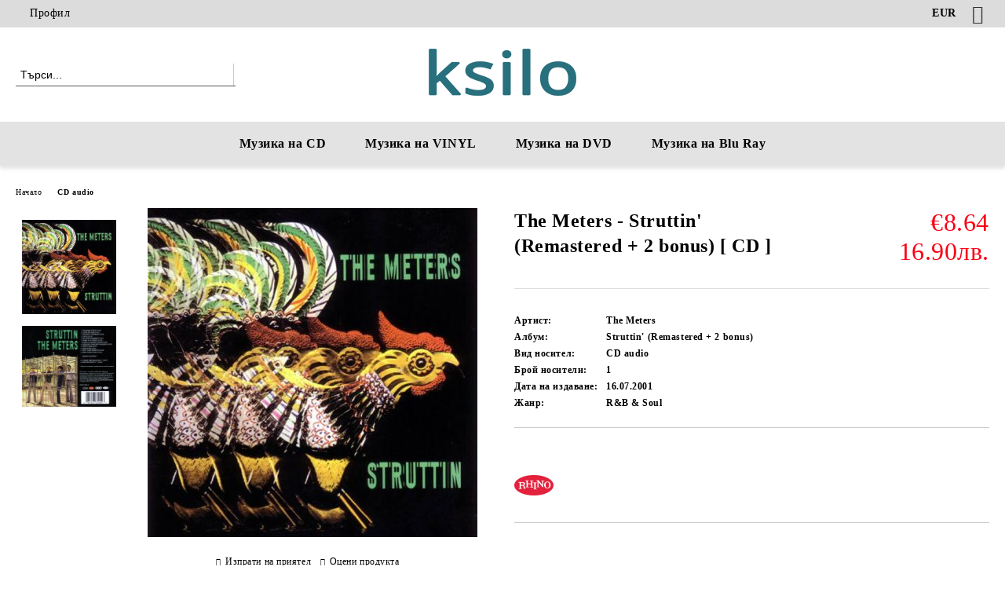

--- FILE ---
content_type: text/html; charset=utf-8
request_url: https://ksilo.com/product/22992/the-meters-struttin-remastered-2-bonus-cd.html
body_size: 14561
content:
<!DOCTYPE html>
<html lang="bg">
<head>
	<meta http-equiv="Content-Type" content="text/html; charset=utf-8" />
<meta http-equiv="Content-Script-Type" content="text/javascript" />
<meta http-equiv="Content-Style-Type" content="text/css" />
<meta name="description" content="The Meters - Struttin&#039; (Remastered + 2 bonus) [ CD ] &gt;   | CD audio" />
<meta name="keywords" content="Meters, Struttin, Remastered, bonus" />
<meta name="twitter:card" content="summary" /><meta name="twitter:site" content="@server.seliton.com" /><meta name="twitter:title" content="The Meters - Struttin&#039; (Remastered + 2 bonus) [ CD ] на CD audio за €8.64 от ksilo.com" /><meta name="twitter:description" content="The Meters - Struttin&#039; (Remastered + 2 bonus) [ CD ] &gt;   | CD audio" /><meta name="twitter:image" content="http://ksilo.com/userfiles/productimages/product_50465.jpg" />
<link rel="icon" type="image/x-icon" href="/favicon.ico" />
<title>The Meters - Struttin&#039; (Remastered + 2 bonus) [ CD ] на CD audio за €8.64 от ksilo.com</title>
<link rel="canonical" href="https://ksilo.com/product/22992/the-meters-struttin-remastered-2-bonus-cd.html" />

<link rel="stylesheet" type="text/css" href="/userfiles/css/css_73_211.css" />
<script type="text/javascript" src="/userfiles/css/js_73_110.js"></script>
<meta name="viewport" content="width=device-width, initial-scale=1" />
<link rel="alternate" type="application/rss+xml" title="Новини" href="/module.php?ModuleName=com.summercart.rss&amp;UILanguage=bg&amp;FeedType=News" />
<script type="text/javascript">
$(function(){
	$('.innerbox').colorbox({minWidth: 500, minHeight: 300, maxWidth: '90%', maxHeight: '96%'});
		var maxProducts = 7;
	var httpsDomain = 'https://ksilo.com/';
	var searchUrl = '/search.html';
	var seeMoreText = 'вижте още';
	
	SC.Util.initQuickSearch(httpsDomain, maxProducts, searchUrl, seeMoreText);
	});

SC.storeRoot = 'https://ksilo.com/';
SC.storeRootPath = '/';
SC.ML.PROVIDE_VALID_EMAIL = 'Трябва да предоставите валиден имейл адрес:';
SC.JSVersion = '';
</script>


		<script type="application/ld+json">
			{
				"@context": "https://schema.org",
				"@type": "BreadcrumbList",
				"itemListElement":
				[
					{
						"@type": "ListItem",
						"position": 1,
						"item":
						{
							"@id": "https://ksilo.com/",
							"name": "Начало"
						}
					},
					{
						"@type": "ListItem",
						"position": 2,
						"item":
						{
							"@id": "https://ksilo.com/category/141/cd-audio.html",
							"name": "CD audio"
						}
					},
					{
						"@type": "ListItem",
						"position": 3,
						"item":
						{
							"@id": "https://ksilo.com/product/22992/the-meters-struttin-remastered-2-bonus-cd.html",
							"name": "The Meters - Struttin&#039; (Remastered + 2 bonus) [ CD ]"
						}
					}
				]
			}
		</script>





<meta property="og:site_name" content="ksilo.com" /><meta property="og:locality" content="София " /><meta property="og:country-name" content="България" /><meta property="og:email" content="admin@ksilo.com" /><meta property="og:type" content="product" /><meta property="og:title" content="The Meters - Struttin' (Remastered + 2 bonus) [ CD ]" /><meta property="og:url" content="https://ksilo.com/product/22992/the-meters-struttin-remastered-2-bonus-cd.html" /><meta property="og:image" content="https://ksilo.com/userfiles/productimages/product_50465.jpg" /><!-- Global site tag (gtag.js) - Google Analytics -->
<script>
	window.gtag_loaded = true;
	window.dataLayer = window.dataLayer || [];
	function gtag(){dataLayer.push(arguments);}
	
			gtag('consent', 'default', {
			'ad_storage': 'granted',
			'ad_user_data': 'granted',
			'ad_personalization': 'granted',
			'analytics_storage': 'granted',
			'functionality_storage': 'granted',
			'personalization_storage': 'granted',
			'security_storage': 'granted'
		});
	</script>
<script async src="https://www.googletagmanager.com/gtag/js?id=G-6ESBD6FBL0"></script>
<script>
	gtag('js', new Date());
	gtag('config', 'G-6ESBD6FBL0', {'allow_enhanced_conversions':true});
</script>
<!-- /Global site tag (gtag.js) - Google Analytics -->
</head>

<body class="lang-bg dynamic-page dynamic-page-product layout-25 layout-type-wide products-per-row-4 " >


<div class="c-body-container js-body-container">
	<div class="c-body-container__sub">
		
		<header class="container c-header js-header-container">
						<div class="c-header__topline">
				<div class="c-header__topline-inner">
					<div class="c-header__profile js-header-login-section">
						<div class="c-header__profile-toggle-icon">Профил</div>
																								
												<div class="c-header__profile-dd">
							<a href="https://ksilo.com/login.html" class="c-header__profile_link c-header__profile-login">Вход</a>
							<a href="https://ksilo.com/register.html" class="c-header__profile_link c-header__profile-register">Регистрация</a>
						</div>
												
						<div class="c-header__phone-wrapper c-header__contacet-row">
							<a href="tel:" class="c-header__phone-number"></a>
						</div>
					</div>
					
					<div class="c-header__lang-currency-social">
												<div class="c-header__currency js-header-currency">
							<span class="c-header__currency-label">Валута</span>
							<div class="c_header__currency-selected">
								<span class="c-header__currency-code-wrapper"><span class="c_header__currency-selected-code">EUR</span></span>
							</div>
							<input type="hidden" name="CurrencyID" class="CurrencyID" id="js-selected-currencyid" value="2" />
							<ul id="currency-list" class="c-header__currency-list">
																<li class="c-header__currency-selector js-currency-selector " id="currencyId_6">BGN</li>
																<li class="c-header__currency-selector js-currency-selector selected" id="currencyId_2">EUR</li>
															</ul>
						</div>
												
												
						<div class="c-header__social-networks">
														<a class="c-header__social-icons social-network__fb" href="http://www.facebook.com/" target="_blank" title="Facebook"></a>
																																																							</div>
					</div>
				</div>
			</div>
			
			<div class="c-header__standard">
				<div class="c-header__search js-header-search">
					<div class="c-header__search-advanced"><a class="c-header__search-advanced-link" href="/search.html?action=dmAdvancedSearch">Разширено търсене</a></div>
					<form action="/search.html" class="c-header_search_form js-header-search-form">
						<input type="text" class="c-header__search_input js-header-search-input" id="sbox" name="phrase" value="" placeholder="Търси..." />
						<span class="c-header__search-button"><input type="submit" value="Търси" class="c-header__search-button-submit" /></span>
					</form>
				</div>
				
				<h2 class="c-header__logo c-header__logo--is-image">
				<a class="c-header__logo-link" href="/">
					<img class="c-header__logo-image" src="/userfiles/logo/ksilo-logo.png" alt="ksilo.com" width="200" height="72" />									</a>
								</h2>
				
				<div class="c-header__info">
										
										<div class="c-header__cart js-header-cart js-header-mini-cart-wrapper">
												<div class="c-header__cart-wrapper">
							<div class="c-header__cart--empty-icon"></div>
						</div>
												
											</div>
									</div>
			</div>
			
			<div class="c-header__mobile">
				<ul class="c-header__mobile-menu">
					<li class="c-header__mobile-menu-item mobile-menu-item-nav js-mobile-menu-toggle-nav">
						<span class="c-header__mobile-menu-icon"></span>
					</li>
					<li class="c-header__mobile-menu-item mobile-menu-item-search">
						<svg xmlns="http://www.w3.org/2000/svg" width="24.811" height="24.811" viewBox="0 0 21.811 21.811">
							<g id="search-outline" transform="translate(-63.25 -63.25)">
								<path id="Path_113" data-name="Path 113" d="M72.182,64a8.182,8.182,0,1,0,8.182,8.182A8.182,8.182,0,0,0,72.182,64Z" fill="none" stroke="#000" stroke-miterlimit="10" stroke-width="1.5"/>
								<path id="Path_114" data-name="Path 114" d="M338.29,338.29,344,344" transform="translate(-260.004 -260.004)" fill="none" stroke="#000" stroke-linecap="round" stroke-miterlimit="10" stroke-width="1.5"/>
							</g>
						</svg>
						<div class="c-header__search c-header__search--mobile">
							<form action="/search.html" class="c-header_search_form js-header-search-form">
								<input type="text" class="c-header__search_input c-header__search_input--mobile js-header-search-input" id="js-search-phrase" name="phrase" value="" placeholder="Търси..." />
								<span class="c-header__search-button"><input type="submit" value="Търси" class="c-header__search-button-submit" /></span>
							</form>
						</div>
					</li>
					<li class="c-header__standard-logo-section">
						<h2 class="c-header__logo c-header__logo--is-image">
						<a href="/" alt="Лого">
							<img class="c-header__logo-image" src="/userfiles/logo/ksilo-logo.png" alt="ksilo.com" width="200" height="72" />													</a>
						</h2>
					</li>
					<li class="c-header__mobile-menu-item is-mobile-cart">
												
																		<div id="mobile-cart" class="mobile-menu-item-cart js-mobile-menu-item-cart">
							<svg xmlns="http://www.w3.org/2000/svg" width="31" height="30" viewBox="0 0 31 30">
								<g id="cart-41" transform="translate(1.5 0.5)">
									<circle id="Ellipse_37" data-name="Ellipse 37" cx="1.847" cy="1.847" r="1.847" transform="translate(9.451 24.148)" fill="#000812"/>
									<path id="Ellipse_37_-_Outline" data-name="Ellipse 37 - Outline" d="M1.847-.5A2.347,2.347,0,1,1-.5,1.847,2.35,2.35,0,0,1,1.847-.5Zm0,3.695A1.347,1.347,0,1,0,.5,1.847,1.349,1.349,0,0,0,1.847,3.195Z" transform="translate(9.451 24.148)"/>
									<circle id="Ellipse_38" data-name="Ellipse 38" cx="1.847" cy="1.847" r="1.847" transform="translate(20.166 24.148)" fill="#000812"/>
									<path id="Ellipse_38_-_Outline" data-name="Ellipse 38 - Outline" d="M1.847-.5A2.347,2.347,0,1,1-.5,1.847,2.35,2.35,0,0,1,1.847-.5Zm0,3.695A1.347,1.347,0,1,0,.5,1.847,1.349,1.349,0,0,0,1.847,3.195Z" transform="translate(20.166 24.148)"/>
									<path id="Path_88" data-name="Path 88" d="M22.352,21.855H10.732a3.527,3.527,0,0,1-3.357-3.112L4.066,2.843H.709a1,1,0,0,1,0-2h4.17a1,1,0,0,1,.979.8l.877,4.215H26.709a1,1,0,0,1,.986,1.167L25.714,18.714l0,.02A3.529,3.529,0,0,1,22.352,21.855Zm-15.2-14L9.334,18.344l0,.016c.138.723.577,1.5,1.394,1.5h11.62c.814,0,1.253-.766,1.393-1.486L25.525,7.854Z" transform="translate(0 0)"/>
									<rect id="Rectangle_179" data-name="Rectangle 179" width="31" height="30" transform="translate(-1.5 -0.5)" fill="none"/>
								</g>
							</svg>
						</div>
												
																	</li>
				</ul>
			</div>
			<div class="c-mobile-holder"></div>
		</header><!-- header container -->
<main>
<div class="o-column c-layout-top o-layout--horizontal c-layout-top__sticky sticky js-layout-top">
	<div class="c-layout-wrapper c-layout-top__sticky-wrapper">
		<div class="o-box c-box-main-menu js-main-menu-box">
	<div class="c-mobile__close js-mobile-close-menu"></div>
	<div class="c-mobile__phone js-mobile-phone-content"></div>
	<div class="c-mobile__nav">
		<div class="c-mobile__nav-item is-menu js-mobile-toggle-menu is-active"><span>Меню</span></div>
		<div class="c-mobile__nav-item is-profile js-mobile-toggle-profile"><span>Профил</span></div>
		<div class="c-mobile__nav-item is-int js-mobile-toggle-int"><i class="js-mobile-current-flag"></i><span>Език</span></div>
	</div>
	
	<div class="o-box-content c-box-main-menu__content">
		<ul class="c-box-main-menu__list">
						<li class=" c-box-main-menu__item js-box-main-menu__item">
				<a href="/category/141/cd-audio.html" title="Музика на CD" class="c-box-main-menu__item-link">
										Музика на CD
					<span class="c-box-main-menu__mobile-control js-mobile-control"><span>+</span></span>
				</a>
							</li>
						<li class=" c-box-main-menu__item js-box-main-menu__item">
				<a href="/category/140/vinyl.html" title="Музика на VINYL" class="c-box-main-menu__item-link">
										Музика на VINYL
					<span class="c-box-main-menu__mobile-control js-mobile-control"><span>+</span></span>
				</a>
							</li>
						<li class=" c-box-main-menu__item js-box-main-menu__item">
				<a href="/category/142/dvd.html" title="Музика на DVD" class="c-box-main-menu__item-link">
										Музика на DVD
					<span class="c-box-main-menu__mobile-control js-mobile-control"><span>+</span></span>
				</a>
							</li>
						<li class=" c-box-main-menu__item js-box-main-menu__item">
				<a href="/category/143/blu-ray.html" title="Музика на Blu Ray" class="c-box-main-menu__item-link">
										Музика на Blu Ray
					<span class="c-box-main-menu__mobile-control js-mobile-control"><span>+</span></span>
				</a>
							</li>
					</ul>
	</div>
	
	<div class="c-mobile__profile-content js-mobile-profile-content" style="display: none;"></div>
	
	<div class="c-mobile__int-content js-mobile-int-content" style="display: none;"></div>

</div>

<script type="text/javascript">
	$(function(){
		if ($(window).width() <= 1110) {
			$('.js-mobile-menu-toggle-nav').click(function(){
				$('.js-main-menu-box').addClass('is-active');
			});

			$('.js-mobile-toggle-menu').click(function(){
				$(this).addClass('is-active');
				$('.c-box-main-menu__content').show();

				$('.js-mobile-toggle-profile').removeClass('is-active');
				$('.js-mobile-profile-content').hide();
				$('.js-mobile-toggle-int').removeClass('is-active');
				$('.js-mobile-int-content').hide();
			});
			$('.js-mobile-toggle-profile').click(function(){
				$(this).addClass('is-active');
				$('.js-mobile-profile-content').show();

				$('.js-mobile-toggle-menu').removeClass('is-active');
				$('.c-box-main-menu__content').hide();
				$('.js-mobile-toggle-int').removeClass('is-active');
				$('.js-mobile-int-content').hide();
			});
			$('.js-mobile-toggle-int').click(function(){
				$(this).addClass('is-active');
				$('.js-mobile-int-content').show();

				$('.js-mobile-toggle-profile').removeClass('is-active');
				$('.js-mobile-profile-content').hide();
				$('.js-mobile-toggle-menu').removeClass('is-active');
				$('.c-box-main-menu__content').hide();
			});

			$('.js-mobile-close-menu').click(function(){
				$('.js-main-menu-box').removeClass('is-active');
				$('.js-mobile-menu-item-nav').toggleClass('is-active');
			});
			var currentFlag = $('.c_header__language-selected .c-header__language-code-wrapper').html();
			$('.js-mobile-current-flag').append(currentFlag);

			if ($('.js-header-language').length == 0 && $('.js-header-currency').length == 0) {
				$('.js-mobile-toggle-int').hide();
			}
		}
	});
</script>
	</div>
</div>

<div class="c-layout-main js-layout-main">
		<div id="c-layout-main__column-left" class="o-layout--vertical c-layout-main--wide">
		<div class="c-layout-wrapper">
			
			<div id="product-page" class="c-page-product"
	 xmlns:product="http://search.yahoo.com/searchmonkey/product/"
	 xmlns:rdfs="http://www.w3.org/2000/01/rdf-schema#"
	 xmlns:media="http://search.yahoo.com/searchmonkey/media/"
	 xmlns:review="http://purl.org/stuff/rev#"
	 xmlns:use="http://search.yahoo.com/searchmonkey-datatype/use/"
	 xmlns:currency="http://search.yahoo.com/searchmonkey-datatype/currency/"
	 itemscope itemtype="http://schema.org/Product">
	
	<div class="c-breadcrumb c-breadcrumb__list">
		<span class="c-breadcrumb__item"><a href="/" class="c-breadcrumb__item-link">Начало</a> </span>
				<span class="c-breadcrumb__separator"></span>
		<span class="c-breadcrumb__item"><a href="/category/141/cd-audio.html" class="c-breadcrumb__item-link">CD audio</a></span>
				<span class="c-breadcrumb__item--last">The Meters - Struttin&#039; (Remastered + 2 bonus) [ CD ]</span>
	</div>
	
	<div class="o-page-content">
		<div class="c-dynamic-area c-dynamic-area__top"></div>
		
		<div class="c-product__top-area">
				<!-- Description Price Block -->
			<div class="product-page-description-price-block">
				<div class="c-product-page__product-name-and-price">
					<h1 class="c-product-page__product-name fn js-product-name-holder" property="rdfs:label" itemprop="name">
						The Meters - Struttin&#039; (Remastered + 2 bonus) [ CD ]
					</h1>
											<div id="ProductPricesHolder" class="c-product-page__product-price-wrapper js-product-prices-holder">
														<div class="c-product-page__product-price-section u-dual-price__product-page is-price-with-tax">
			
	
		<!-- Show prices with taxes applied. -->
			
						
		<!-- The product has no price modifiers. It may have wholesale price. -->
				<!-- No wholesale price. The list price is the final one. No discounts. -->
		<div class="c-price-exclude-taxes product-price u-price__base__wrapper u-dual-price__big-price" itemprop="offers" itemscope itemtype="http://schema.org/Offer">
			<span class="c-price-exclude-taxes__no-wholesale-price-list-label what-price u-price__base__label">Цена:</span>
			<span class="c-price-exclude-taxes__no-wholesale-price-list-price taxed-price-value u-price__base__value">
				€8.64
								<span class="c-price-exclude-taxes__no-wholesale-price-list-price taxed-price-value u-product-page__price-dual-currency">16.90лв.</span>
							</span>
			<span class="c-price-exclude-taxes__no-wholesale-price-list-price-digits price" style="display:none;" itemprop="price">8.64</span>
			<span class="c-price-exclude-taxes__no-wholesale-price-currency currency" style="display:none;" itemprop="priceCurrency">EUR</span>
			<link itemprop="url" href="/product/22992/the-meters-struttin-remastered-2-bonus-cd.html" />
			<meta itemprop="availability" content="https://schema.org/OutOfStock" />
			
		</div>
				
				
			
		
		
		



	
	</div>													</div>
									</div>
				
				<ul class="c-product-page__product-features">
										
					
														</ul>
				
								
				<div class="c-product-page__product-details">
					<div class="c-product-page__product-description-wrapper">
																								
											</div>
					
					<!-- Cart form -->
					<form action="https://ksilo.com/cart.html" method="post" id="cart_form" class="c-product-page__cart-form item " >
						<div class="product-page__price-and-options">
													</div>
					
												<ul class="c-product-page__attributes-list item">
															<li class="c-product-page__attribute-item">
									<div class="c-product-page__attribute-name">Артист:</div>
									<div class="c-product-page__attribute-value">
										The Meters
										
																				
										<span class="c-product-page__attribute-unit"></span>
																			</div>
								</li>
															<li class="c-product-page__attribute-item">
									<div class="c-product-page__attribute-name">Албум:</div>
									<div class="c-product-page__attribute-value">
										Struttin' (Remastered + 2 bonus)
										
																				
										<span class="c-product-page__attribute-unit"></span>
																			</div>
								</li>
															<li class="c-product-page__attribute-item">
									<div class="c-product-page__attribute-name">Вид носител:</div>
									<div class="c-product-page__attribute-value">
										
										
																					<span class="c-product-page__attribute-multivalue">CD audio</span>
																				
										<span class="c-product-page__attribute-unit"></span>
																			</div>
								</li>
															<li class="c-product-page__attribute-item">
									<div class="c-product-page__attribute-name">Брой носители:</div>
									<div class="c-product-page__attribute-value">
										1
										
																				
										<span class="c-product-page__attribute-unit"></span>
																			</div>
								</li>
															<li class="c-product-page__attribute-item">
									<div class="c-product-page__attribute-name">Дата на издаване:</div>
									<div class="c-product-page__attribute-value">
										16.07.2001
										
																				
										<span class="c-product-page__attribute-unit"></span>
																			</div>
								</li>
															<li class="c-product-page__attribute-item">
									<div class="c-product-page__attribute-name">Жанр:</div>
									<div class="c-product-page__attribute-value">
										
										
																					<span class="c-product-page__attribute-multivalue">R&amp;B &amp; Soul</span>
																				
										<span class="c-product-page__attribute-unit"></span>
																			</div>
								</li>
													</ul>
												
						<div class="c-product-page__buy-buttons">
							<div class="c-product-page__availability-label availability s-html-editor js-availability-label" style="display: none">
								
							</div>
							
														<div class="c-product-page__add-to-wishlist-button">
								<span class="c-product-page__wishlist-buttons js-button-wish no-in-wishlist">
	<a style="display: none" rel="nofollow" href="https://ksilo.com/wishlist.html" title="Добавен в Желани" class="c-product-page__button-wishlist is-in-wishlist js-wishlist-link js-has-in-wishlist" data-product-id="22992" data-item-id="0"><span class="c-product-page__button-wishlist-text">Добавен в Желани</span></a>
	<a rel="nofollow" href="https://ksilo.com/wishlist.html" title="Добави в желани" class="c-product-page__button-wishlist not-in-wishlist js-wishlist-link js-no-in-wishlist" data-product-id="22992" data-item-id="0"><span class="c-product-page__button-wishlist-text">Добави в желани</span></a>
</span>
<script type="text/javascript">
$(function () {
	SC.Wishlist.getData = function (object) {
		var data = $('#cart_form').serialize();
		if (object.hasClass('js-has-in-wishlist')) {
			data += '&action=removeItem&submitType=ajax&WishlistItemID=' + object.data('item-id');
		} else {
			data += '&action=addItem&submitType=ajax&ProductID=' + object.data('product-id');
		}
		
		return data;
	}
})
</script>
							</div>
														
																																			
							<div class="c-product-page__buy-buttons-wrapper">
								<!--// measure unit plugin inject //-->
																
								<div class="quantity availability add-to-cart js-button-add-to-cart-wrapper js-product-page__add-to-cart" style="display: none;">
																		<!--// measure unit plugin inject //-->
																		
																		<span class="c-product-page__quantity-minus js-quantity-minus">-</span>
																		<input aria-label="Брой" type="text" class="c-product-page__quantity-input js-quantity-input" name="Quantity" value="1" size="1" />
																		<span class="c-product-page__quantity-plus js-quantity-plus">+</span>
																		
									<!--// measure unit plugin inject //-->
																		
									<div class="c-button__add-to-cart-wrapper js-button-add-to-cart o-button-add-to-cart u-designer-button">
										<input type="submit" class="c-button c-button__add-to-cart js-button-add-to-cart o-button-add-to-cart-submit u-designer-button-submit" value="Добави в количка" />
										<span class="c-button__add-to-cart-icon o-button-add-to-cart-icon"></span>
									</div>
								</div>
								
																<div class="c-product-page__product-brand-wrapper" itemprop="brand" itemscope itemtype="http://schema.org/Organization">
																		
																		<meta itemprop="name" content="Rhino Records">
									<a class="c-product-page__product-brand-image-link" rel="product:brand" typeof="vcard:VCard commerce:Business" property="vcard:url" href="/brand/296/rhino-records.html" itemprop="url">
										<img class="c-product-page__product-brand-image" src="/userfiles/manufacturer/image_343211994170137f6d7dd0909f7fc6bb.jpg" width="50" height="26" alt="Rhino Records" />
									</a>
																		
																	</div>
															</div>
						</div>
						
						<input type="hidden" name="action" value="dmAddToCart" />
						<input type="hidden" class="js-product-page-product-id" id="ProductID" name="ProductID" value="22992" />
						<input type="hidden" class="js-product-page-productvariant-id" id="ProductVariantID" name="ProductVariantID" value="" />
																													</form>
					
									</div>
				
							</div><!-- Description Price Block -->
			
			<!-- Images Block -->
			<div class="c-product-page__images-block">
				<div id="product-images" class="c-product-page__images-wrapper-of-all  is-out-of-stock  ">
					<div class="c-product-page__image-section">
												
																		
						<div class="c-product-page__product-image js-product-image" >
							<div class="video-close js-video-close"><img src="/skins/orion/customer/images/close_video.png?rev=0cfa903748b22c57db214c7229180c71ed34da8a" width="32" height="32" alt="" loading="lazy" /></div>
							<div class="video-container js-video-container"></div>
														
																					<div class="product-image-a js-call-lightgallery">
																<a href="/userfiles/productlargeimages/product_50465.jpg" title="The Meters - Struttin&#039; (Remastered + 2 bonus) [ CD ]" class="c-product-page__product-image-with-zoom js-product-image-link js-cloud-zoom cloud-zoom" id="product-zoom" rel="position: 'inside', adjustX: 0, adjustY: 0">
																	<img class="c-product-page__product-image c-product-page__product-image-22992 js-product-image-default" rel="rdfs:seeAlso media:image" src="/userfiles/productimages/product_50465.jpg" alt="The Meters - Struttin&#039; (Remastered + 2 bonus) [ CD ]" itemprop="image" width="420" height="419" fetchpriority="high" loading="lazy"/>
									<meta property="og:image" content="https://ksilo.com/userfiles/productimages/product_50465.jpg">
																</a>
															</div>
																				</div>
					</div>
					
					<div class="c-product-page__thumb-list-wrapper">
						<div class="c-product-page__thumb-list js-image-thumb-list">
														
							<!-- Product threesixty degree start -->
														
							<!-- Variant images -->
														
							<!-- Product images -->
														<span class="c-product-page__thumb-wrapper js-product-thumb-holder selected product-image-lightgallery" style="min-width:85px;" data-src="/userfiles/productlargeimages/product_50465.jpg">
																<a id="product-image-50465" href="/userfiles/productlargeimages/product_50465.jpg" title="The Meters - Struttin&#039; (Remastered + 2 bonus) [ CD ]" class="c-product-page__thumb-link js-product-thumb-link js-cloud-zoom-gallery cloud-zoom-gallery" rel="useZoom: 'product-zoom', smallImage: '/userfiles/productimages/product_50465.jpg'" ref="/userfiles/productimages/product_50465.jpg" data-largeimagewidth="600" data-largeimageheight="600">
																	<img src="/userfiles/productthumbs/thumb_50465.jpg" alt="The Meters - Struttin&#039; (Remastered + 2 bonus) [ CD ]" width="300" height="300" class="c-product-page__thumb-image" />
																</a>
															</span>
														<span class="c-product-page__thumb-wrapper js-product-thumb-holder  product-image-lightgallery" style="min-width:85px;" data-src="/userfiles/productlargeimages/product_50466.jpg">
																<a id="product-image-50466" href="/userfiles/productlargeimages/product_50466.jpg" title="The Meters - Struttin&#039; (Remastered + 2 bonus) [ CD ]" class="c-product-page__thumb-link js-product-thumb-link js-cloud-zoom-gallery cloud-zoom-gallery" rel="useZoom: 'product-zoom', smallImage: '/userfiles/productimages/product_50466.jpg'" ref="/userfiles/productimages/product_50466.jpg" data-largeimagewidth="700" data-largeimageheight="600">
																	<img src="/userfiles/productthumbs/thumb_50466.jpg" alt="The Meters - Struttin&#039; (Remastered + 2 bonus) [ CD ]" width="300" height="257" class="c-product-page__thumb-image" />
																</a>
															</span>
														
													</div>
					</div>
					
					<script type="text/javascript">
						var variantImagesOptions = {};
											
						$(function () {
							// Remove from Light Gallery default image duplicate
							$('.product-image-lightgallery').each(function() {
								if ($(this).find('.js-product-image-default').length == 0 && $(this).data('src') == $('.js-product-image-default').parents('.product-image-lightgallery').data('src')) {
									$(this).removeClass('product-image-lightgallery');
								}
							});
							if($('body').hasClass('u-variant__product-page-two')) {
								function scrollToVariantImage(ProductVariantSliderImageID) {
									if (!ProductVariantSliderImageID) {
										return;
									}
									
									const jQueryProductVariantSliderImage =  $('#' + ProductVariantSliderImageID);
									if (!jQueryProductVariantSliderImage.length) {
										return;
									}
									
									$('html, body').stop().animate({
										scrollTop: jQueryProductVariantSliderImage.offset().top
									}, 1000);
								}
								
								$(SC.ProductData.ProductVariantsEvent).on('variantChangedData', function (event, data) {
									scrollToVariantImage(data.variantData.ProductVariantSliderImageID);
								});
								
								$('#product-images .js-product-thumb-link').removeClass('js-cloud-zoom-gallery cloud-zoom-gallery');
							} else {
								$('#product-images .js-product-thumb-link').dblclick(function() {
									$(this).click();
									$('#product-images .js-product-image-link').click();
								});
							}
							
														$('#product-images .js-product-image-link').live('click', function() {
								if ($('#product-images .js-product-thumb-link[href="' + $('#product-images .js-product-image-link').attr('href') + '"]').length == 0) {
									$('#product-images').append('<span class="product-thumb-holder" style="display: none;"><a href="' + $('#product-images .js-product-image-link').attr('href') + '" title="' + $('#product-images .js-product-image-link').attr('title') + '" class="js-product-thumb-link js-cloud-zoom-gallery cloud-zoom-gallery" rel="useZoom: \'product-zoom\', smallImage: \'' + $('#product-images .js-product-image-link img').attr('src') + '\'"></a></span>');
								}
							});
				
							$('.mousetrap').live('click', function() {
								$('#product-images .js-product-image-link').click();
							});
														
							
												
							var lightGalleryOptions = {
								mode: 'lg-lollipop',
								download: false,
								actualSize: true,
								showThumbByDefault: false,
								closable: false,
								enableDrag: false,
								enableSwipe: true,
								infiniteZoom: true,
								zoom: true,
								enableZoomAfter: 300,
								addClass: 'lightgallery_main_wrapper',
								preload: 100,
								slideEndAnimation: false,
								selector: '.product-image-lightgallery'
							};
							
							function loadLightGallery(lightGalleryOptions) {
								if ( $.isFunction($.fn.lightGallery) ) {
									return;
								}
								
								$('head').append('<script type="text/javascript" src="/skins/assets/lightGallery/js/lightgallery.js?rev=0cfa903748b22c57db214c7229180c71ed34da8a"><\/script>' +
										'<script type="text/javascript" src="/skins/assets/lightGallery/js/plugins/lg-thumbnail.min.js?rev=0cfa903748b22c57db214c7229180c71ed34da8a"><\/script>' +
									'<script type="text/javascript" src="/skins/assets/lightGallery/js/plugins/lg-zoom.min.js?rev=0cfa903748b22c57db214c7229180c71ed34da8a"><\/script>' +
										'<link rel="stylesheet" type="text/css" href="/skins/assets/lightGallery/css/lightgallery.css?rev=0cfa903748b22c57db214c7229180c71ed34da8a" />');
								
								$('#product-images')
									.lightGallery(lightGalleryOptions)
									.on('onCloseAfter.lg', function () {
										$('.js-main-menu-box').parent('div').css('z-index', '999999');
									})
									.on('onAfterOpen.lg', function () {
										$('.lightgallery_main_wrapper .lg-item').css('width', $(window).width() + 20).css('overflow-y', 'auto');
									})
									.on('onBeforeSlide.lg', function (event, prevIndex, index) {
										$('.lightgallery_main_wrapper .lg-item').eq(index).find('.lg-img-wrap').show();
										$('.lightgallery_main_wrapper .lg-item').eq(prevIndex).find('.lg-img-wrap').hide();
										$('.lightgallery_main_wrapper .lg-item').css('overflow-y', 'hidden');
									})
									.on('onAfterSlide.lg', function () {
										$('.lightgallery_main_wrapper .lg-item').css('overflow-y', 'auto');
									});
							}
							$('.js-call-lightgallery').on('click', function() {
								loadLightGallery(lightGalleryOptions);
								var attrHref = $(this).find('.js-product-image-link').attr('href');
								$('.product-image-lightgallery[data-src="' + attrHref + '"]').trigger('click');
								lightGallery.refresh();
								return false;
							});
							
															loadLightGallery(lightGalleryOptions);
													});
					</script>
				</div>
				<!--// measure unit plugin inject //-->
								<div class="c-product-page__button-actions has-brand">
					<div class="c-product-page__send-to-friend-button c-product-page__button-actions-wrapper">
						<a rel="nofollow" class="c-button__send-to-friend" href="https://ksilo.com/send_to_friend.php?ProductID=22992" id="sendToFriend" title="Изпрати на приятел">Изпрати на приятел</a>
					</div>
										<div class="c-product-page__rate-button c-product-page__button-actions-wrapper">
						<a rel="nofollow" href="/module.php?ModuleName=com.summercart.ratingactions&amp;action=acRate&amp;ProductID=22992" id="rateThisProduct" title="Оцени продукта">Оцени продукта</a>
					</div>
										
										
										<span class="c-product-page__toggle-brand-information js-product-page-brand-info">Информация за Съответствие</span>
					
					<div class="c-product-page__product-brand-information js-product-page-brand-content is-hidden" style="display: none;">
																																				<div class="c-product-page__brand-contact-row">
							<span class="c-product-page__brand-contact-label">Уебсайт</span>
							<a class="c-brand__brand-website-link" href="http://www.rhino.com" target="_blank">http://www.rhino.com</a>
						</div>
											</div>
									</div>
				
									<div class="c-social-buttons social-buttons">
	<iframe title="Share links" src="//www.facebook.com/plugins/like.php?locale=bg_BG&amp;href=https%3A%2F%2Fksilo.com%2F%2Fproduct%2F22992%2Fthe-meters-struttin-remastered-2-bonus-cd.html&amp;layout=button_count&amp;action=like&amp;show_faces=false&amp;share=true&amp;height=21&amp;" scrolling="no" frameborder="0" style="border:none; overflow:hidden; width: 200px; height:21px;" allowTransparency="true" loading="lazy"></iframe>
	
	<!-- Place this tag in your head or just before your close body tag. -->
	<script >
		window.___gcfg = {
			lang: 'bg_BG',
		};
	</script>
	<a href="https://twitter.com/share" class="c-social-buttons__twitter-share-button twitter-share-button" data-lang="bg">Tweet</a>
	<script>$(function() { !function(d,s,id){var js,fjs=d.getElementsByTagName(s)[0],p=/^http:/.test(d.location)?'http':'https';if(!d.getElementById(id)){js=d.createElement(s);js.id=id;js.src=p+'://platform.twitter.com/widgets.js';fjs.parentNode.insertBefore(js,fjs);}}(document, 'script', 'twitter-wjs'); });</script>
	
	<!--// plugin.facebook_send_to_friend.html //-->
</div>							</div><!-- Images Block -->
		</div> <!-- c-product__top-area -->

		<!-- Product details info -->
				
		<!--// plugin.list-variants.product-details-html //-->
		<!-- Product details in tabs -->
		<div class="c-tabs c-product-page__tabs js-wholesale-prices">
			<ul class="c-tabs__menu c-product-page__tabs-menu js-tabs__menu">
																				<li class="c-tabs__menu-item c-product-page__tabs-menu-item js-tabs-title"><a href="#product-global-attributes" class="c-product-page__tabs-menu-item-link js-tabs-title-link">Характеристики</a></li>
																								<li class="c-tabs__menu-item c-product-page__tabs-menu-item js-tabs-title"><a href="#product-reviews" class="c-product-page__tabs-menu-item-link js-tabs-title-link">Ревюта</a></li>
																																																																								<li class="c-tabs__menu-item c-product-page__tabs-menu-item js-tabs-title"><a href="#product-web-page-6" class="c-product-page__tabs-menu-item-link js-tabs-title-link">Често задавани въпроси</a></li>
																			</ul>
			
			<div class="c-tab__box-title-wrapper" style="display:none">
	<h2 class="c-tab__box-title">Характеристики</h2>
</div>
<div class="tab-content c-tab-global-attributes" id="product-global-attributes">
	<ul class="c-tab-attributes__list">
				<li class="c-tab-attribute__wrapper">
			<div class="c-tab-attribute__label">Артист:</div>
			<div class="c-tab-attribute__value-wrapper">
				<span class="c-tab-attribute__value" data-attribute-code="artist">
				The Meters
								</span>
				
				<span class="c-tab-attribute__unit"></span>
							</div>
		</li>
				<li class="c-tab-attribute__wrapper">
			<div class="c-tab-attribute__label">Албум:</div>
			<div class="c-tab-attribute__value-wrapper">
				<span class="c-tab-attribute__value" data-attribute-code="title">
				Struttin' (Remastered + 2 bonus)
								</span>
				
				<span class="c-tab-attribute__unit"></span>
							</div>
		</li>
				<li class="c-tab-attribute__wrapper">
			<div class="c-tab-attribute__label">Вид носител:</div>
			<div class="c-tab-attribute__value-wrapper">
				<span class="c-tab-attribute__value" data-attribute-code="config">
				
								CD audio<br />
								</span>
				
				<span class="c-tab-attribute__unit"></span>
							</div>
		</li>
				<li class="c-tab-attribute__wrapper">
			<div class="c-tab-attribute__label">Брой носители:</div>
			<div class="c-tab-attribute__value-wrapper">
				<span class="c-tab-attribute__value" data-attribute-code="units">
				1
								</span>
				
				<span class="c-tab-attribute__unit"></span>
							</div>
		</li>
				<li class="c-tab-attribute__wrapper">
			<div class="c-tab-attribute__label">Дата на издаване:</div>
			<div class="c-tab-attribute__value-wrapper">
				<span class="c-tab-attribute__value" data-attribute-code="release">
				16.07.2001
								</span>
				
				<span class="c-tab-attribute__unit"></span>
							</div>
		</li>
				<li class="c-tab-attribute__wrapper">
			<div class="c-tab-attribute__label">Жанр:</div>
			<div class="c-tab-attribute__value-wrapper">
				<span class="c-tab-attribute__value" data-attribute-code="genre">
				
								R&amp;B &amp; Soul<br />
								</span>
				
				<span class="c-tab-attribute__unit"></span>
							</div>
		</li>
			</ul>
</div><div class="c-tab__box-title-wrapper c-tab-review__title-wrapper" style="display:none">
	<h2 class="c-tab__box-title">Ревюта</h2>
</div>
<div id="product-reviews" class="c-tab-review tab-content">
				<div id="fb-comments-container" class="c-facebook-comments">
	<div id="fb-root" class="c-facebook-comments__fb-root"></div>
	<script>
	function startFbComments() {
		(function(d, s, id) {
		  var js, fjs = d.getElementsByTagName(s)[0];
		  if (d.getElementById(id)) return;
		  js = d.createElement(s); js.id = id;
		  js.async = true;
		  js.src = "//connect.facebook.net/bg_BG/sdk.js#xfbml=1&appId=&version=v6.0";
		  fjs.parentNode.insertBefore(js, fjs);
		}(document, 'script', 'facebook-jssdk'));
	}
	
	$(function() {
		if ($('#product-reviews').css('display') == 'none') {
			$('a[href="#product-reviews"]').one('click', function() {
				startFbComments();
			});
		} else {
			startFbComments();
		}
	});</script>
	<div class="c-facebook-comments__fb-comments fb-comments" data-href="https://ksilo.com//product/22992/the-meters-struttin-remastered-2-bonus-cd.html" data-width="100%" data-numposts="1" data-colorscheme="light"></div>
</div>		<!--// plugin.comment-review.product-review-form-html //-->
</div><div id="product-web-page-6" class="tab-content"><div id="page" class="c-web-page js-web-page ">

	<div class="c-page__page-title o-title__page-title">
		<div class="c-page__page-title-wrapper o-title__page-title-wrapper">
							<h2 class="c-page__page-title-content o-title__page-title-content">Често задавани въпроси</h2>
					</div>
	</div>
	
		
	<div class="o-page-content s-html-editor">

		<p><strong>ТУК МОЖЕТЕ ДА ПРОЧЕТЕТЕ ОТГОВОРИТЕ НА ЧЕСТО ЗАДАВАНИ ВЪПРОСИ</strong></p><p><br></p><p><strong>1. ВСИЧКИ ЛИ ПРОДУКТИ ПРЕДЛАГАНИ В МАГАЗИНА ksilo.com СА НАЛИЧНИ ?</strong></p><p class="fr-text-bordered">- <strong>Не, не всички продукти предлагани в магазина са налични</strong>. Моля при поръчка от Ваша страна да въведете e-mail адрес на който в най-кратък срок ще получите отговор дали избрания от Вас продукт е наличен.</p><p>За всякакви въпроси можете да ползвате и формата &quot;<strong>Контакт</strong>&quot;. Моля уверете се, че e-mail адреса на който желаете да получите отговор е правилно изписан.</p><p>Ако за Вас е по-удобно пишете ни на e-mail: admin@ksilo.com кой избран от Вас продукт Ви интересува и ще Ви отговорим дали той е наличен, както и приблизителния срок за доставка, ако НЕ е наличен.&nbsp;</p><p><strong>&gt;&gt;&gt; Стремим се да поддържаме актуален списък със заглавия, но все пак е възможно да има и такива, които да НЕ успеем да Ви осигурим (т.е. да са окончателно изчерпани) &lt;&lt;&lt;</strong></p><p><br></p><p><strong>2. КАКЪВ Е СРОКА ЗА ДОСТАВКА ?</strong></p><p>- Срока на доставка на <u><strong>налични продукти</strong></u> е един-два работни дни, ако адреса на доставка е в границите на София-град и два-три работни дни за останалата част на страната. За някои по-малки населени места, които се обслужват по график на куриерската фирма срока на доставка може да се удължи до 5-7 работни дни. За работни дни се считат дните от понеделник до петък (ако те не са официални празници).</p><p>Поръчки направени до 16:30 ч. в работни дни се обработват същия ден и ако поръчаните от Вас продукти са налични се предават за доставката им на куриер веднага и ако адреса за доставка е в София-град има възможност да ги получите още на следващия ден или до два-три работни дни при адрес за доставка извън София-град.</p><p>- За срока на доставка на продукти които <u><strong>НЕ са налични</strong></u>&nbsp;ще Ви информираме на посочения от Вас e-mail адрес при поръчката Ви или при запитване от Ваша страна на e-mail: <strong>admin@ksilo.com</strong></p><p>Срока на доставка на продукти които <strong>НЕ са налични</strong> може да варира от една седмица (за български издания) до около един месец (за вносни продукти). <strong>За някои вносни продукти този срок е възможно да бъде и по-дълъг.&nbsp;</strong></p><p><br></p><p><strong>3. КАКВА Е ЦЕНАТА ЗА ДОСТАВКА ?</strong></p><p>Доставката на продуктите се извършва <strong>единствено</strong> от куриерска фирма <strong>Speedy.</strong></p><p>- Цена за доставка до избран от Вас офис на Спиди - 2,51 евро (4,90 лв.) (начислява се автоматично при завършване на поръчката Ви и не зависи от броя на поръчаните от Вас продукти)</p><p>- Цената за доставка до Ваш адрес (личен, служебен) - 3,12 евро (6,10 лв.) (начислява се автоматично при завършване на поръчката Ви и не зависи от броя на поръчаните от Вас продукти)</p><p><span style="color:#ff0000;">Не извършваме<strong>&nbsp;</strong>доставки до офиси на други куриерски фирми.</span></p><p><br></p><p><strong>4. КАК МОГА ДА ПЛАТЯ ? НАЧИН НА ПЛАЩАНЕ</strong></p><p>- Плащането на избраните от Вас продукти е с <strong>НАЛОЖЕН ПЛАТЕЖ (плащане при получаване).&nbsp;</strong>Ако желаете запазете си документа, който ще Ви бъде издаден от куриера при доставката - <strong>този документ замества касовата бележка</strong>.</p><p>- Можете да платите избраните от Вас продукти при доставката им до посочения от Вас адрес или при получаването на пратката от офис на куриерска фирма <strong>Speedy</strong>, ако сте посочили че желаете да вземете пратката си от офис.</p><p><br></p><p><strong>5. МОГА ЛИ ДА ПОРЪЧАМ МУЗИКАЛНИ ПРОДУКТИ, КОИТО НЕ НАМИРАМ В МУЗИКАЛЕН МАГАЗИН ksilo.com ?</strong></p><p>- Търсите музикален продукт, но не го намирате - моля пишете ни на e-mail: <strong><a href="mailto:admin@ksilo.com">admin@ksilo.com</a>&nbsp;( или през формата за контакт )</strong> и ще Ви информираме за възможността да Ви го осигурим, както и цената му и приблизителния срок за доставка</p><p>Благодарим Ви !</p>

	</div>

	<div class="c-social-buttons social-buttons">
	<iframe title="Share links" src="//www.facebook.com/plugins/like.php?locale=bg_BG&amp;href=https%3A%2F%2Fksilo.com%2F%2Fproduct%2F22992%2Fthe-meters-struttin-remastered-2-bonus-cd.html&amp;layout=button_count&amp;action=like&amp;show_faces=false&amp;share=true&amp;height=21&amp;" scrolling="no" frameborder="0" style="border:none; overflow:hidden; width: 200px; height:21px;" allowTransparency="true" loading="lazy"></iframe>
	
	<!-- Place this tag in your head or just before your close body tag. -->
	<script >
		window.___gcfg = {
			lang: 'bg_BG',
		};
	</script>
	<a href="https://twitter.com/share" class="c-social-buttons__twitter-share-button twitter-share-button" data-lang="bg">Tweet</a>
	<script>$(function() { !function(d,s,id){var js,fjs=d.getElementsByTagName(s)[0],p=/^http:/.test(d.location)?'http':'https';if(!d.getElementById(id)){js=d.createElement(s);js.id=id;js.src=p+'://platform.twitter.com/widgets.js';fjs.parentNode.insertBefore(js,fjs);}}(document, 'script', 'twitter-wjs'); });</script>
	
	<!--// plugin.facebook_send_to_friend.html //-->
</div>	<div id="fb-comments-container" class="c-facebook-comments">
	<div id="fb-root" class="c-facebook-comments__fb-root"></div>
	<script>
	function startFbComments() {
		(function(d, s, id) {
		  var js, fjs = d.getElementsByTagName(s)[0];
		  if (d.getElementById(id)) return;
		  js = d.createElement(s); js.id = id;
		  js.async = true;
		  js.src = "//connect.facebook.net/bg_BG/sdk.js#xfbml=1&appId=&version=v6.0";
		  fjs.parentNode.insertBefore(js, fjs);
		}(document, 'script', 'facebook-jssdk'));
	}
	
	$(function() {
		if ($('#product-reviews').css('display') == 'none') {
			$('a[href="#product-reviews"]').one('click', function() {
				startFbComments();
			});
		} else {
			startFbComments();
		}
	});</script>
	<div class="c-facebook-comments__fb-comments fb-comments" data-href="https://ksilo.com//product/22992/the-meters-struttin-remastered-2-bonus-cd.html" data-width="100%" data-numposts="1" data-colorscheme="light"></div>
</div>	
</div></div>
			
			<script type="text/javascript">
				SC.Util.Tabs({
					tabsMenu: '.js-tabs__menu',
					tabsTitle: '.js-tabs-title',
					tabsTitleLink: '.js-tabs-title-link',
					activateTab: '.js-tabs-title-link:first',
					/* activateTab: '.js-tabs-title-link[href=#product-reviews]', */
					tabsContent: '.tab-content'
				});
			</script>
		</div>
		<!-- Tabs -->
		
		<div class="c-dynamic-area c-dynamic-area__top"></div>
	</div> <!-- o-page-content -->
	
	<div class="c-product-page__option-alert-popup is-hidden js-options-alert-popup">
		<div class="c-product-page__option-alert-message js-options-alert-popup-message"></div>
		<div class="c-product-page__option-alert-button-wrapper">
			<a class="o-button-simple-submit" href="#" onclick="$.fn.colorbox.close(); return false;">OК</a>
		</div>
	</div>
</div> <!-- c-page-product -->

<script type="text/javascript">
SC.ProductData.ProductVariantsEvent = {};
/* Use $(SC.ProductData.ProductVariantsEvent).bind('variantChanged', function (event, variantId) {}); */
/* to get notified when the selected variant has changed. */

SC.ProductData.productVariants = [];
SC.ProductData.productVariantOptions = [];
SC.ProductData.productPriceModifiers = {"1":[],"2":[]};
SC.ProductData.availabilityLabels = []; /* array(AvailabilityStatus => AvailabilityLabelHtml) */
SC.ProductData.minimumQuantity = 1;
SC.ProductData.maximumQuantity = 0;
SC.ProductData.ProductUrl = '/product/22992/the-meters-struttin-remastered-2-bonus-cd.html';

SC.ML.ALERT_SELECT = 'Моля изберете';
SC.ML.ALERT_EMPTY_TEXT_INPUT = 'Моля въведете стойност в празното текстово поле.';
SC.ML.ALERT_EMPTY_FILE_INPUT = 'Моля качете файл в съотвеното поле.';

SC.ProductData.defaultVariantData = {
	ProductVariantImage: $('#product-image img').attr('src')
};

$(function() {
    // Apply product video any way
    if($('body').hasClass('u-variant__product-page-two')) {
		$('.js-thumb-play-video').click(function(){
		    $('.c-product-page__image-section').css('display', 'flex');
		});
        $('.js-video-close').click(function(){
            $('.c-product-page__image-section').css('display', 'none');
        });
    }
	$('#rateThisProduct').colorbox();
	$('#sendToFriend').colorbox();
    $('.js-product-page-brand-info').colorbox({
        width: '600',
		maxWidth: '92%',
        title: 'Информация за Съответствие - Производител',
        html: $('.js-product-page-brand-content').html(),
    });
	SC.Util.loadFile('/skins/orion/customer/js/product.js?rev=0cfa903748b22c57db214c7229180c71ed34da8a', 'js');
	
	SC.Util.loadFile('/skins/orion/customer/css/cloud-zoom.css?rev=0cfa903748b22c57db214c7229180c71ed34da8a', 'css');
	SC.Util.loadFile('/skins/orion/customer/js/thirdparty/unpacked/cloud-zoom.1.0.2.js?rev=0cfa903748b22c57db214c7229180c71ed34da8a', 'js');
});

</script>
		</div>
	</div>
	</div>

</main><footer class="c-footer__background js-footer-wrapper "><div class="c-footer__all-categories js-footer-all-cattegories">
	<div class="c-footer__all-categories-list js-footer-categories-row">
				<div class="c-footer__all-categories-column js-footer-categories-column">
						<a href="/category/141/cd-audio.html" class="c-footer__category-link js-footer-category-link c-footer__node-level--0 c-footer__category--has-sub-nodes">CD audio</a>
						<a href="/category/145/blues.html" class="c-footer__category-link js-footer-category-link c-footer__node-level--1 c-footer__category--no-sub-nodes">*Blues</a>
						<a href="/category/146/classical.html" class="c-footer__category-link js-footer-category-link c-footer__node-level--1 c-footer__category--no-sub-nodes">*Classical</a>
						<a href="/category/147/country-folk-world-music.html" class="c-footer__category-link js-footer-category-link c-footer__node-level--1 c-footer__category--no-sub-nodes">*Country, Folk &amp; World Music</a>
						<a href="/category/148/dance-electronic.html" class="c-footer__category-link js-footer-category-link c-footer__node-level--1 c-footer__category--no-sub-nodes">*Dance &amp; Electronic</a>
						<a href="/category/149/easy-listening.html" class="c-footer__category-link js-footer-category-link c-footer__node-level--1 c-footer__category--no-sub-nodes">*Easy Listening</a>
						<a href="/category/150/hard-rock-metal.html" class="c-footer__category-link js-footer-category-link c-footer__node-level--1 c-footer__category--no-sub-nodes">*Hard Rock &amp; Metal</a>
						<a href="/category/151/indie-alternative.html" class="c-footer__category-link js-footer-category-link c-footer__node-level--1 c-footer__category--no-sub-nodes">*Indie &amp; Alternative</a>
						<a href="/category/152/jazz.html" class="c-footer__category-link js-footer-category-link c-footer__node-level--1 c-footer__category--no-sub-nodes">*Jazz</a>
						<a href="/category/153/miscellaneous-music.html" class="c-footer__category-link js-footer-category-link c-footer__node-level--1 c-footer__category--no-sub-nodes">*Miscellaneous Music</a>
						<a href="/category/154/new-age-meditation.html" class="c-footer__category-link js-footer-category-link c-footer__node-level--1 c-footer__category--no-sub-nodes">*New Age &amp; Meditation</a>
						<a href="/category/155/pop.html" class="c-footer__category-link js-footer-category-link c-footer__node-level--1 c-footer__category--no-sub-nodes">*Pop</a>
						<a href="/category/156/r-b-soul.html" class="c-footer__category-link js-footer-category-link c-footer__node-level--1 c-footer__category--no-sub-nodes">*R&amp;B &amp; Soul</a>
						<a href="/category/157/rap-hip-hop.html" class="c-footer__category-link js-footer-category-link c-footer__node-level--1 c-footer__category--no-sub-nodes">*Rap &amp; Hip Hop</a>
						<a href="/category/158/reggae.html" class="c-footer__category-link js-footer-category-link c-footer__node-level--1 c-footer__category--no-sub-nodes">*Reggae</a>
						<a href="/category/159/rock.html" class="c-footer__category-link js-footer-category-link c-footer__node-level--1 c-footer__category--no-sub-nodes">*Rock</a>
						<a href="/category/160/soundtracks-musical.html" class="c-footer__category-link js-footer-category-link c-footer__node-level--1 c-footer__category--no-sub-nodes">*Soundtracks &amp; Musical</a>
						<a href="/category/140/vinyl.html" class="c-footer__category-link js-footer-category-link c-footer__node-level--0 c-footer__category--has-sub-nodes">VINYL</a>
						<a href="/category/161/blues.html" class="c-footer__category-link js-footer-category-link c-footer__node-level--1 c-footer__category--no-sub-nodes">*Blues</a>
						<a href="/category/162/classical.html" class="c-footer__category-link js-footer-category-link c-footer__node-level--1 c-footer__category--no-sub-nodes">*Classical</a>
						<a href="/category/163/country-folk-world-music.html" class="c-footer__category-link js-footer-category-link c-footer__node-level--1 c-footer__category--no-sub-nodes">*Country, Folk &amp; World Music</a>
						<a href="/category/164/dance-electronic.html" class="c-footer__category-link js-footer-category-link c-footer__node-level--1 c-footer__category--no-sub-nodes">*Dance &amp; Electronic</a>
						<a href="/category/165/easy-listening.html" class="c-footer__category-link js-footer-category-link c-footer__node-level--1 c-footer__category--no-sub-nodes">*Easy Listening</a>
						<a href="/category/166/hard-rock-metal.html" class="c-footer__category-link js-footer-category-link c-footer__node-level--1 c-footer__category--no-sub-nodes">*Hard Rock &amp; Metal</a>
					</div>
				<div class="c-footer__all-categories-column js-footer-categories-column">
						<a href="/category/167/indie-alternative.html" class="c-footer__category-link js-footer-category-link c-footer__node-level--1 c-footer__category--no-sub-nodes">*Indie &amp; Alternative</a>
						<a href="/category/168/jazz.html" class="c-footer__category-link js-footer-category-link c-footer__node-level--1 c-footer__category--no-sub-nodes">*Jazz</a>
						<a href="/category/169/miscellaneous-music.html" class="c-footer__category-link js-footer-category-link c-footer__node-level--1 c-footer__category--no-sub-nodes">*Miscellaneous Music</a>
						<a href="/category/170/new-age-meditation.html" class="c-footer__category-link js-footer-category-link c-footer__node-level--1 c-footer__category--no-sub-nodes">*New Age &amp; Meditation</a>
						<a href="/category/171/pop.html" class="c-footer__category-link js-footer-category-link c-footer__node-level--1 c-footer__category--no-sub-nodes">*Pop</a>
						<a href="/category/172/r-b-soul.html" class="c-footer__category-link js-footer-category-link c-footer__node-level--1 c-footer__category--no-sub-nodes">*R&amp;B &amp; Soul</a>
						<a href="/category/173/rap-hip-hop.html" class="c-footer__category-link js-footer-category-link c-footer__node-level--1 c-footer__category--no-sub-nodes">*Rap &amp; Hip Hop</a>
						<a href="/category/174/reggae.html" class="c-footer__category-link js-footer-category-link c-footer__node-level--1 c-footer__category--no-sub-nodes">*Reggae</a>
						<a href="/category/175/rock.html" class="c-footer__category-link js-footer-category-link c-footer__node-level--1 c-footer__category--no-sub-nodes">*Rock</a>
						<a href="/category/176/soundtracks-musical.html" class="c-footer__category-link js-footer-category-link c-footer__node-level--1 c-footer__category--no-sub-nodes">*Soundtracks &amp; Musical</a>
						<a href="/category/142/dvd.html" class="c-footer__category-link js-footer-category-link c-footer__node-level--0 c-footer__category--has-sub-nodes">DVD</a>
						<a href="/category/177/blues.html" class="c-footer__category-link js-footer-category-link c-footer__node-level--1 c-footer__category--no-sub-nodes">*Blues</a>
						<a href="/category/178/classical.html" class="c-footer__category-link js-footer-category-link c-footer__node-level--1 c-footer__category--no-sub-nodes">*Classical</a>
						<a href="/category/179/country-folk-world-music.html" class="c-footer__category-link js-footer-category-link c-footer__node-level--1 c-footer__category--no-sub-nodes">*Country, Folk &amp; World Music</a>
						<a href="/category/180/dance-electronic.html" class="c-footer__category-link js-footer-category-link c-footer__node-level--1 c-footer__category--no-sub-nodes">*Dance &amp; Electronic</a>
						<a href="/category/181/easy-listening.html" class="c-footer__category-link js-footer-category-link c-footer__node-level--1 c-footer__category--no-sub-nodes">*Easy Listening</a>
						<a href="/category/182/hard-rock-metal.html" class="c-footer__category-link js-footer-category-link c-footer__node-level--1 c-footer__category--no-sub-nodes">*Hard Rock &amp; Metal</a>
						<a href="/category/183/indie-alternative.html" class="c-footer__category-link js-footer-category-link c-footer__node-level--1 c-footer__category--no-sub-nodes">*Indie &amp; Alternative</a>
						<a href="/category/184/jazz.html" class="c-footer__category-link js-footer-category-link c-footer__node-level--1 c-footer__category--no-sub-nodes">*Jazz</a>
						<a href="/category/185/miscellaneous-music.html" class="c-footer__category-link js-footer-category-link c-footer__node-level--1 c-footer__category--no-sub-nodes">*Miscellaneous Music</a>
						<a href="/category/186/new-age-meditation.html" class="c-footer__category-link js-footer-category-link c-footer__node-level--1 c-footer__category--no-sub-nodes">*New Age &amp; Meditation</a>
						<a href="/category/187/pop.html" class="c-footer__category-link js-footer-category-link c-footer__node-level--1 c-footer__category--no-sub-nodes">*Pop</a>
						<a href="/category/188/r-b-soul.html" class="c-footer__category-link js-footer-category-link c-footer__node-level--1 c-footer__category--no-sub-nodes">*R&amp;B &amp; Soul</a>
						<a href="/category/189/rap-hip-hop.html" class="c-footer__category-link js-footer-category-link c-footer__node-level--1 c-footer__category--no-sub-nodes">*Rap &amp; Hip Hop</a>
					</div>
				<div class="c-footer__all-categories-column js-footer-categories-column">
						<a href="/category/190/reggae.html" class="c-footer__category-link js-footer-category-link c-footer__node-level--1 c-footer__category--no-sub-nodes">*Reggae</a>
						<a href="/category/191/rock.html" class="c-footer__category-link js-footer-category-link c-footer__node-level--1 c-footer__category--no-sub-nodes">*Rock</a>
						<a href="/category/192/soundtracks-musical.html" class="c-footer__category-link js-footer-category-link c-footer__node-level--1 c-footer__category--no-sub-nodes">*Soundtracks &amp; Musical</a>
						<a href="/category/143/blu-ray.html" class="c-footer__category-link js-footer-category-link c-footer__node-level--0 c-footer__category--has-sub-nodes">Blu ray</a>
						<a href="/category/106/blues.html" class="c-footer__category-link js-footer-category-link c-footer__node-level--1 c-footer__category--no-sub-nodes">*Blues</a>
						<a href="/category/101/classical.html" class="c-footer__category-link js-footer-category-link c-footer__node-level--1 c-footer__category--no-sub-nodes">*Classical</a>
						<a href="/category/105/dance-electronic.html" class="c-footer__category-link js-footer-category-link c-footer__node-level--1 c-footer__category--no-sub-nodes">*Dance &amp; Electronic</a>
						<a href="/category/108/easy-listening.html" class="c-footer__category-link js-footer-category-link c-footer__node-level--1 c-footer__category--no-sub-nodes">*Easy Listening</a>
						<a href="/category/121/miscellaneous-music.html" class="c-footer__category-link js-footer-category-link c-footer__node-level--1 c-footer__category--no-sub-nodes">*Miscellaneous Music</a>
						<a href="/category/98/soundtracks-musical.html" class="c-footer__category-link js-footer-category-link c-footer__node-level--1 c-footer__category--no-sub-nodes">*Soundtracks &amp; Musical</a>
						<a href="/category/99/rock.html" class="c-footer__category-link js-footer-category-link c-footer__node-level--1 c-footer__category--no-sub-nodes">*Rock</a>
						<a href="/category/110/r-b-soul.html" class="c-footer__category-link js-footer-category-link c-footer__node-level--1 c-footer__category--no-sub-nodes">*R&amp;B &amp; Soul</a>
						<a href="/category/100/pop.html" class="c-footer__category-link js-footer-category-link c-footer__node-level--1 c-footer__category--no-sub-nodes">*Pop</a>
						<a href="/category/107/jazz.html" class="c-footer__category-link js-footer-category-link c-footer__node-level--1 c-footer__category--no-sub-nodes">*Jazz</a>
						<a href="/category/139/indie-alternative.html" class="c-footer__category-link js-footer-category-link c-footer__node-level--1 c-footer__category--no-sub-nodes">*Indie &amp; Alternative</a>
						<a href="/category/104/hard-rock-metal.html" class="c-footer__category-link js-footer-category-link c-footer__node-level--1 c-footer__category--no-sub-nodes">*Hard Rock &amp; Metal</a>
						<a href="/category/193/mc-music-cassette.html" class="c-footer__category-link js-footer-category-link c-footer__node-level--0 c-footer__category--has-sub-nodes">MC (Music Cassette)</a>
						<a href="/category/194/indie-alternative.html" class="c-footer__category-link js-footer-category-link c-footer__node-level--1 c-footer__category--no-sub-nodes">*Indie &amp; Alternative</a>
						<a href="/category/195/pop.html" class="c-footer__category-link js-footer-category-link c-footer__node-level--1 c-footer__category--no-sub-nodes">*Pop</a>
						<a href="/category/96/bg-pop-rok-estrada.html" class="c-footer__category-link js-footer-category-link c-footer__node-level--0 c-footer__category--no-sub-nodes">БГ Поп, Рок, Естрада</a>
						<a href="/category/94/bg-pop-folk.html" class="c-footer__category-link js-footer-category-link c-footer__node-level--0 c-footer__category--no-sub-nodes">БГ Поп фолк</a>
						<a href="/category/89/detski-pesnichki-i-prikazki.html" class="c-footer__category-link js-footer-category-link c-footer__node-level--0 c-footer__category--no-sub-nodes">Детски песнички и приказки</a>
						<a href="/category/97/srabska-muzika.html" class="c-footer__category-link js-footer-category-link c-footer__node-level--0 c-footer__category--no-sub-nodes">Сръбска музика</a>
					</div>
			</div>
</div>
 <div class="c-footer__content-list"><div class="c-footer__links"><div class="c-footer__menu-section-title c-footer__section-titles">Бързи връзки:</div><div id="footer-menu" class="c-footer__menu-links-list"><div class="c-footer__menu-links js-footer-menu-link"><a class="c-footer__menu-name" href="/">Начало</a></div><div class="c-footer__menu-links js-footer-menu-link"><a class="c-footer__menu-name" href="/form/2/reklamatsii.html">Рекламации</a></div><div class="c-footer__menu-links js-footer-menu-link"><a class="c-footer__menu-name" href="/login.html">Вход</a></div><div class="c-footer__menu-links js-footer-menu-link"><a class="c-footer__menu-name" href="/page/6/chesto-zadavani-vaprosi.html">Често задавани въпроси</a></div><div class="c-footer__menu-links js-footer-menu-link"><a class="c-footer__menu-name" href="/register.html">Регистрация</a></div><div class="c-footer__menu-links js-footer-menu-link"><a class="c-footer__menu-name" href="/form/1/kontakt.html">Контакт</a></div><div class="c-footer__menu-links js-footer-menu-link"><a class="c-footer__menu-name" href="/search.php?action=dmAdvancedSearch">Търсене</a></div><div class="c-footer__menu-links js-footer-menu-link"><a class="c-footer__menu-name" href="/page/5/uslovia-za-polzvane.html">Общи условия</a></div><div class="c-footer__menu-links js-footer-menu-link"><a class="c-footer__menu-name" href="/page/7/biskvitki.html">Политика за поверителност</a></div></div></div><div class="c-footer__contact-and-subscribe"><div class="c-footer__contact-and-subscribe-section-title c-footer__section-titles">Информация за контакти:</div><ul id="footer-info" class="c-footer__contact-info-list"><li class="c-footer__email-wrapper c-footer__contacet-row"><span class="c-footer__email-label c-footer__contact-label">Имейл:</span><a class="c-footer__email-link" href="mailto:admin@ksilo.com">admin@ksilo.com</a></li><li class="c-footer__phone-wrapper c-footer__contacet-row"><span class="c-footer__phone-label c-footer__contact-label">Телефон:</span><a href="tel:" class="c-footer__phone-number"></a></li><li class="c-footer__phone-wrapper c-footer__contacet-row js-second-phone"><span class="c-footer__phone-label c-footer__contact-label">Телефон:</span><a href="tel:0878 / 77-20-78" class="c-footer__phone-number">0878 / 77-20-78</a></li></ul><div class="c-footer__social-medias-list"><a class="c-footer__social-icons is-fb" href="http://www.facebook.com/" target="_blank" aria-label="Facebook">&nbsp;</a></div><div class="c-footer__contact-and-subscribe-section-title c-footer__section-titles">Ние работим с</div><div class="c-footer__payment-shippment-logo-list"><span class="c-footer__payment-shippment-logo"><img src="/skins/alba//customer/images/payment_logos/speedy.png?rev=0cfa903748b22c57db214c7229180c71ed34da8a" width="60" height="30" title="Speedy" /></span><span class="c-footer__payment-shippment-logo"><img src="/skins/alba-local//customer/images/payment_logos/nalojen.png?rev=0cfa903748b22c57db214c7229180c71ed34da8a" title="Наложен платеж" /></span> <!-- <span class="c-footer__payment-shippment-logo"><img src="/skins/alba//customer/images/payment_logos/visa.png?rev=0cfa903748b22c57db214c7229180c71ed34da8a" width="60" height="30" title="Visa" /></span><span class="c-footer__payment-shippment-logo"><img src="/skins/alba//customer/images/payment_logos/paypal.png?rev=0cfa903748b22c57db214c7229180c71ed34da8a" width="60" height="30" title="PayPal" /></span><span class="c-footer__payment-shippment-logo"><img src="/skins/alba//customer/images/payment_logos/mastercard.png?rev=0cfa903748b22c57db214c7229180c71ed34da8a" width="60" height="30" title="Mastercard" /></span><span class="c-footer__payment-shippment-logo"><img src="/skins/alba//customer/images/payment_logos/evropat.png?rev=0cfa903748b22c57db214c7229180c71ed34da8a" width="60" height="30" title="Evrouput" /></span><span class="c-footer__payment-shippment-logo"><img src="/skins/alba//customer/images/payment_logos/econt.png?rev=0cfa903748b22c57db214c7229180c71ed34da8a" width="60" height="30" title="Econt" /></span>--></div></div></div><div class="c-footer__gdpr"><div class="c-footer__gdpr-note"><span class="c-footer__gdpr-icon-wrapper"><img src="/skins/orion//customer/images/gdpr-stars.png?rev=0cfa903748b22c57db214c7229180c71ed34da8a" alt="GDPR stars icon" width="40" height="40" /><span class="c-footer__gdpr-icon-text">GDPR</span></span><span class="c-footer__gdpr-text">Нашият онлайн магазин е 100% съобразен с GDPR.</span></div><div class="c-footer__gdpr-link-wrapper"><a class="c-footer__gdpr-link" href="/gdpr.html">Моите лични данни</a></div></div><div class="c-footer__powered-list"><div class="c-footer__powerеd-seliton"><a class="c-footer__powerеd-seliton-link Seliton" href="http://www.seliton.bg/" target="_blank">Онлайн магазин от SELITON</a></div></div><div id="powered"><a href="http://www.seliton.bg/" target="_blank" class=" Seliton">Онлайн магазин от SELITON</a></div><script type="application/ld+json">{ "@context": "http://schema.org", "@type": "Organization", "name": "ksilo.com", "address": { "@type": "PostalAddress", "addressLocality": "София , България", "postalCode": "", "streetAddress": "" }, "email": "admin@ksilo.com", "telephone": "" } </script></footer></div></div><div id="back-top" class="c-footer__back-top-button"><a href="#top" class="c-footer__back-top-button-link js-back-to-top-button">Върни До Горе</a></div> </body></html>